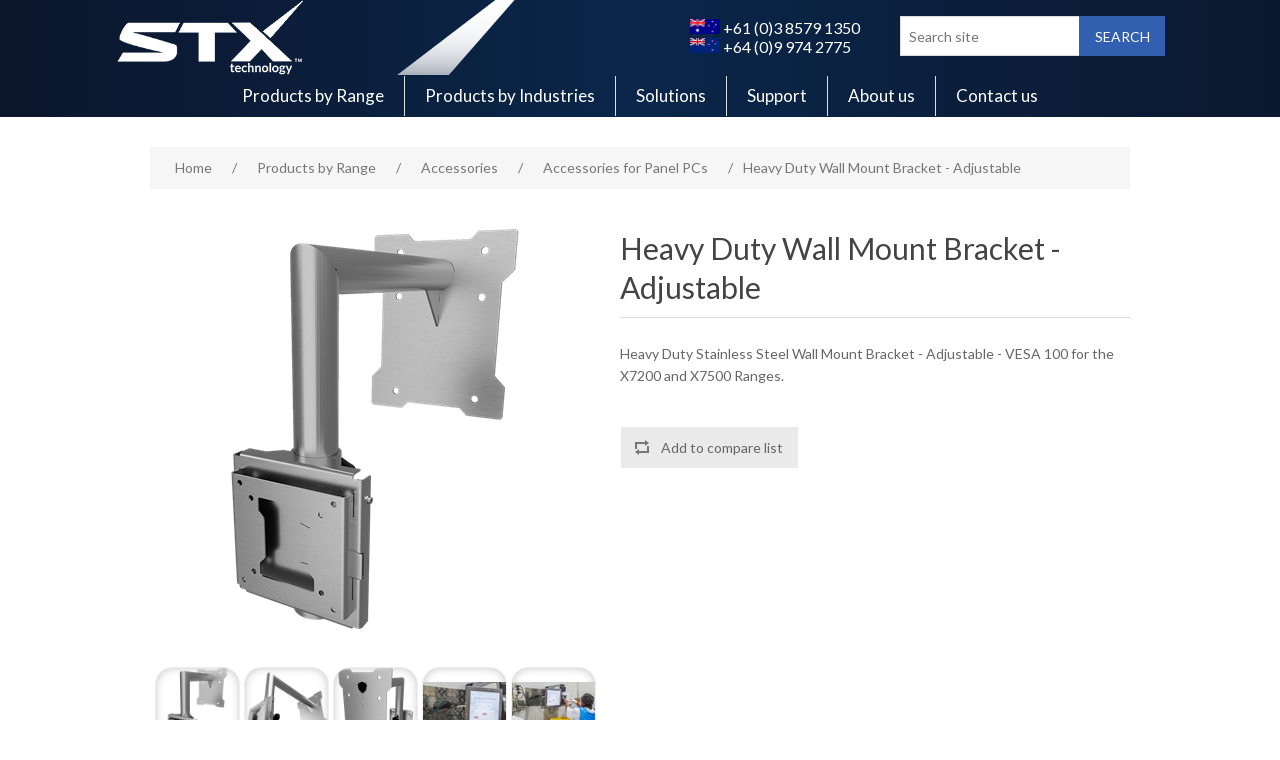

--- FILE ---
content_type: text/html; charset=utf-8
request_url: https://stx.co.nz/heavy-duty-wall-mount-bracket-adjustable
body_size: 9773
content:

<!DOCTYPE html>
<html class="html-product-details-page">
<head>
    <title>Heavy Duty Wall Mount Bracket - Adjustable - Accessories for Industrial Computers - STX Technology - New Zealand</title>
    <meta http-equiv="Content-type" content="text/html;charset=UTF-8" />
    <meta name="description" content="Manufactured in 304 or 316 Stainless Steel, Adjustable Heavy Duty Wall Mount Bracket is suitable for industrial applications, food production, and agriculture as well as for retail, hospitality and many other situations." />
    <meta name="keywords" content="Industrial Computers Accessories, Industrial PC Accessories, Stainless Steel Accessories, Wall Mount Bracket, Adjustable Mount, Australia, AU" />
    <meta name="generator" content="nopCommerce" />
    <meta name="viewport" content="width=device-width, initial-scale=1" />
    <meta property="og:type" content="product" />
<meta property="og:title" content="Heavy Duty Wall Mount Bracket - Adjustable" />
<meta property="og:description" content="Manufactured in 304 or 316 Stainless Steel, Adjustable Heavy Duty Wall Mount Bracket is suitable for industrial applications, food production, and agriculture as well as for retail, hospitality and many other situations." />
<meta property="og:image" content="https://stx.co.nz/content/images/thumbs/0008381_heavy-duty-wall-mount-bracket-adjustable_400.png" />
<meta property="og:url" content="https://stx.co.nz/heavy-duty-wall-mount-bracket-adjustable" />
<meta property="og:site_name" content="STX Technology New Zealand" />
<meta property="twitter:card" content="summary" />
<meta property="twitter:site" content="STX Technology New Zealand" />
<meta property="twitter:title" content="Heavy Duty Wall Mount Bracket - Adjustable" />
<meta property="twitter:description" content="Manufactured in 304 or 316 Stainless Steel, Adjustable Heavy Duty Wall Mount Bracket is suitable for industrial applications, food production, and agriculture as well as for retail, hospitality and many other situations." />
<meta property="twitter:image" content="https://stx.co.nz/content/images/thumbs/0008381_heavy-duty-wall-mount-bracket-adjustable_400.png" />
<meta property="twitter:url" content="https://stx.co.nz/heavy-duty-wall-mount-bracket-adjustable" />

    
    

    
    <link href="/Content/jquery-ui-themes/smoothness/jquery-ui-1.10.3.custom.min.css" rel="stylesheet" type="text/css" />
<link href="/Themes/STX_NZ/Content/css/styles.css" rel="stylesheet" type="text/css" />
<link href="/Themes/STX_NZ/Content/css/stx_fix.css" rel="stylesheet" type="text/css" />
<link href="/Content/magnific-popup/magnific-popup.css" rel="stylesheet" type="text/css" />

    <script src="/Scripts/jquery-1.10.2.min.js" type="text/javascript"></script>
<script src="/Scripts/jquery.validate.min.js" type="text/javascript"></script>
<script src="/Scripts/jquery.validate.unobtrusive.min.js" type="text/javascript"></script>
<script src="/Scripts/jquery-ui-1.10.3.custom.min.js" type="text/javascript"></script>
<script src="/Scripts/jquery-migrate-1.2.1.min.js" type="text/javascript"></script>
<script src="/Scripts/public.common.js" type="text/javascript"></script>
<script src="/Scripts/public.ajaxcart.js" type="text/javascript"></script>
<script src="/Scripts/jquery.magnific-popup.min.js" type="text/javascript"></script>

    
    
    
    
    
<link rel="shortcut icon" href="https://stx.co.nz/favicon.ico" />
    <!--Powered by nopCommerce - http://www.nopCommerce.com-->
</head>
<body>
    


<div class="ajax-loading-block-window" style="display: none">
</div>
<div id="dialog-notifications-success" title="Notification" style="display:none;">
</div>
<div id="dialog-notifications-error" title="Error" style="display:none;">
</div>
<div id="bar-notification" class="bar-notification">
    <span class="close" title="Close">&nbsp;</span>
</div>




<!--[if lte IE 7]>
    <div style="clear:both;height:59px;text-align:center;position:relative;">
        <a href="http://www.microsoft.com/windows/internet-explorer/default.aspx" target="_blank">
            <img src="/Themes/STX_NZ/Content/images/ie_warning.jpg" height="42" width="820" alt="You are using an outdated browser. For a faster, safer browsing experience, upgrade for free today." />
        </a>
    </div>
<![endif]-->


<div class="master-wrapper-page">
    
    
<div class="header-full">
	<div class="header">
    	

    	<div class="header-lower">
        	<div class="header-logo">
            	<a href="/">
                	<img title="" alt="STX Technology New Zealand" src="/Themes/STX_NZ/Content/images/logo.png">
            	</a>
        	</div>
            <div class="header-tel">
               <a href="tel:+61385791350"><img src="http://stxtechnology.co/australia.png" height="15px"> +61 (0)3 8579 1350</a>
               </br>
               <a href="tel:+6499742775"><img src="http://stxtechnology.co/new_zealand.png" height="15px"> +64 (0)9 974 2775</a>
            </div>
       	 	<div class="search-box store-search-box">
            	<form action="/search" id="small-search-box-form" method="get">    <input type="text" class="search-box-text" id="small-searchterms" autocomplete="off" name="q" placeholder="Search site" />
    <input type="submit" class="button-1 search-box-button" value="Search" />
        <script type="text/javascript">
            $("#small-search-box-form").submit(function(event) {
                if ($("#small-searchterms").val() == "") {
                    alert('Please enter some search keyword');
                    $("#small-searchterms").focus();
                    event.preventDefault();
                }
            });
        </script>
        
            <script type="text/javascript">
                $(document).ready(function() {
                    $('#small-searchterms').autocomplete({
                            delay: 500,
                            minLength: 3,
                            source: '/catalog/searchtermautocomplete',
                            appendTo: '.search-box',
                            select: function(event, ui) {
                                $("#small-searchterms").val(ui.item.label);
                                setLocation(ui.item.producturl);
                                return false;
                            }
                        })
                        .data("ui-autocomplete")._renderItem = function(ul, item) {
                            var t = item.label;
                            //html encode
                            t = htmlEncode(t);
                            return $("<li></li>")
                                .data("item.autocomplete", item)
                                .append("<a><span>" + t + "</span></a>")
                                .appendTo(ul);
                        };
                });
            </script>
        
</form>
        	</div>
    	</div>
	</div>
</div>

    <script type="text/javascript">
        AjaxCart.init(false, '.header-links .cart-qty', '.header-links .wishlist-qty', '#flyout-cart');
    </script>
    <div class="header-menu">
        

<ul class="top-menu">
    

    <li>
        <a href="/products">Products by Range
        </a>
                <div class="sublist-toggle"></div>
                <ul class="sublist first-level">
    <li>
        <a href="/rugged-touch-computers-for-harsh-environments">Waterproof Touch Computers
        </a>

    </li>
    <li>
        <a href="/industrial-touch-panel-pc">Industrial Touch Panel PC
        </a>

    </li>
    <li>
        <a href="/industrial-touch-monitors">Industrial Touch Monitors
        </a>

    </li>
    <li>
        <a href="/human-machine-interfaces">Human Machine Interfaces
        </a>

    </li>
    <li>
        <a href="/vehicle-mount-touch-computers">Vehicle Mount Touch Computers
        </a>

    </li>
    <li>
        <a href="/rack-mount">Rack Mount
        </a>

    </li>
    <li>
        <a href="/large-format-industrial-computers">Large Format Industrial Computers
        </a>

    </li>
    <li>
        <a href="/industrial-pcs">Industrial PC
        </a>

    </li>
    <li>
        <a href="/accessories">Accessories
        </a>

    </li>
                </ul>

    </li>
    <li>
        <a href="/industries">Products by Industries
        </a>
                <div class="sublist-toggle"></div>
                <ul class="sublist first-level">
    <li>
        <a href="/food-processing-computers">Food Processing Computers
        </a>

    </li>
    <li>
        <a href="/touch-computers-for-dairy">Dairy Computers
        </a>

    </li>
    <li>
        <a href="/touch-computers-for-pharmaceuticals">Computers for Pharmaceuticals
        </a>

    </li>
    <li>
        <a href="/touch-computers-in-agriculture">Computers in Agriculture
        </a>

    </li>
    <li>
        <a href="/touch-computers-in-horticulture">Computers in Horticulture
        </a>

    </li>
    <li>
        <a href="/touch-computers-for-transport">Transportation Computers
        </a>

    </li>
    <li>
        <a href="/touch-computers-for-warehousing">Warehousing Computers
        </a>

    </li>
    <li>
        <a href="/touch-computers-for-forestry">Forestry Computers
        </a>

    </li>
    <li>
        <a href="/manufacturing-computers">Manufacturing Computers
        </a>

    </li>
    <li>
        <a href="/forklift-computers">Forklift Computers
        </a>

    </li>
                </ul>

    </li>
    <li>
        <a href="/solutions">Solutions
        </a>
                <div class="sublist-toggle"></div>
                <ul class="sublist first-level">
    <li>
        <a href="/fanless-pcs">Fanless PCs
        </a>

    </li>
    <li>
        <a href="/stainless-steel-computers-and-monitors">Stainless Steel Computers and Monitors
        </a>

    </li>
    <li>
        <a href="/waterproof-pcs-monitors">Waterproof PCs &amp; Monitors
        </a>

    </li>
    <li>
        <a href="/open-frame-solutions">Open Frame Solutions
        </a>

    </li>
                </ul>

    </li>
            <li><a href="/support-nz">Support</a></li>
        <li><a href="/about-us">About us</a></li>
        <li><a href="/contactus">Contact us</a></li>
    
</ul>

    <div class="menu-toggle">Menu</div>
    <ul class="top-menu mobile">
        
    <li>
        <a href="/products">Products by Range
        </a>
                <div class="sublist-toggle"></div>
                <ul class="sublist first-level">
    <li>
        <a href="/rugged-touch-computers-for-harsh-environments">Waterproof Touch Computers
        </a>
                <div class="sublist-toggle"></div>
                <ul class="sublist ">
    <li>
        <a href="/x7000-range-harsh-environment-touch-computers">X7000  Range  Stainless - Waterproof
        </a>

    </li>
    <li>
        <a href="/x9000-range">X9000 Range Stainless - Waterproof - Protected Connectors
        </a>

    </li>
    <li>
        <a href="/x7500-range-industrial-panel-pcs">X7500 Industrial Panel PC Range  Stainless Steel - Waterproof
        </a>

    </li>
    <li>
        <a href="/x7600-industrial-panel-pc-range-aluminium-waterproof">X7600 Industrial Panel PC Range   Aluminium - Waterproof
        </a>

    </li>
                </ul>

    </li>
    <li>
        <a href="/industrial-touch-panel-pc">Industrial Touch Panel PC
        </a>
                <div class="sublist-toggle"></div>
                <ul class="sublist ">
    <li>
        <a href="/x5200-range-industrial-panel-pcs">X5200 Industrial Panel PC Range - Stainless Steel
        </a>

    </li>
    <li>
        <a href="/x7200-range-industrial-panel-pcs">X7200 Industrial Panel PC Range - Stainless Steel
        </a>

    </li>
    <li>
        <a href="/x7300-industrial-panel-pc-range">X7300 Industrial Panel PC Range  - Aluminium
        </a>

    </li>
    <li>
        <a href="/x7700-industrial-panel-pc-range-stainless-steel">X7700 Industrial Panel PC Range - Stainless Steel
        </a>

    </li>
                </ul>

    </li>
    <li>
        <a href="/industrial-touch-monitors">Industrial Touch Monitors
        </a>
                <div class="sublist-toggle"></div>
                <ul class="sublist ">
    <li>
        <a href="/industrial-touch-panel-monitors">Touch Panel Monitors
        </a>
                <div class="sublist-toggle"></div>
                <ul class="sublist ">
    <li>
        <a href="/industrial-panel-monitor-stainless-steel-x5200-range">X5200 Industrial Touch Screen Panel Monitor Range
        </a>

    </li>
    <li>
        <a href="/x7200-range-industrial-panel-monitor-range-stainless-steel">X7200 Industrial Touch Screen Panel Monitor Range - Stainless Steel
        </a>

    </li>
    <li>
        <a href="/x7300-industrial-panel-monitor-range">X7300 Industrial Panel Monitor Range  - Aluminium
        </a>

    </li>
    <li>
        <a href="/x7300-ex-industrial-panel-extender-monitor-range">X7300-EX Industrial Panel Extender Monitor Range
        </a>

    </li>
    <li>
        <a href="/x7500-ex-range-industrial-panel-pcs">X7500-EX Industrial Extender Monitor  -Stainless - Waterproof
        </a>

    </li>
                </ul>

    </li>
    <li>
        <a href="/harsh-environment-touch-monitors">Rugged Monitors
        </a>
                <div class="sublist-toggle"></div>
                <ul class="sublist ">
    <li>
        <a href="/x9000-harsh-environment-touch-monitor">X9000 Harsh Environment Monitor Range - Stainless - Waterproof-Shielded Connectors
        </a>

    </li>
    <li>
        <a href="/x7000-harsh-environment-touch-monitor">X7000 Harsh Environment Monitor Range  - Stainless Steel - Waterproof
        </a>

    </li>
    <li>
        <a href="/x7500-range-industrial-panel-monitor">X7500 Industrial Panel Monitor Range - Stainless Steel - Waterproof
        </a>

    </li>
    <li>
        <a href="/x7600-industrial-panel-monitor-range">X7600 Industrial Panel Monitor Range - Aluminium - Waterproof
        </a>

    </li>
                </ul>

    </li>
    <li>
        <a href="/vehicle-mount-touch-monitors">Vehicle Mounted Monitors
        </a>

    </li>
    <li>
        <a href="/large-format-industrial-monitors">Large Format Monitors
        </a>
                <div class="sublist-toggle"></div>
                <ul class="sublist ">
    <li>
        <a href="/x7200-large-format-industrial-monitor-range">X7200 Large Format Industrial Monitor Range - Stainless Steel
        </a>

    </li>
    <li>
        <a href="/x7300-large-format-industrial-monitor-range">X7300 Large Format Industrial Monitor Range - Aluminium
        </a>

    </li>
    <li>
        <a href="/x7300-ex-large-format-industrial-extender-monitor-range">X7300-EX Large Format Industrial Extender Monitor Range
        </a>

    </li>
    <li>
        <a href="/x7500-large-format-industrial-monitor-range">X7500 Large Format Industrial Monitor Range - Stainless - Waterproof
        </a>

    </li>
    <li>
        <a href="/x7500-ex-large-format-industrial-extender-monitor-range">X7500-EX Large Format Industrial Extender Monitor Range - Stainless - Waterproof
        </a>

    </li>
    <li>
        <a href="/x7600-large-format-monitor-range">X7600 Large Format Monitor Range  Aluminium - Waterproof
        </a>

    </li>
                </ul>

    </li>
                </ul>

    </li>
    <li>
        <a href="/human-machine-interfaces">Human Machine Interfaces
        </a>
                <div class="sublist-toggle"></div>
                <ul class="sublist ">
    <li>
        <a href="/industrial-thin-client-2">Web Browser Terminal
        </a>

    </li>
    <li>
        <a href="/industrial-thin-client">Industrial Thin Client
        </a>

    </li>
    <li>
        <a href="/control-panel">Control Panel
        </a>

    </li>
                </ul>

    </li>
    <li>
        <a href="/vehicle-mount-touch-computers">Vehicle Mount Touch Computers
        </a>
                <div class="sublist-toggle"></div>
                <ul class="sublist ">
    <li>
        <a href="/xrh7000-vehicle-mount-touch-computer-range-au">XRH7000 G5 Vehicle Mount Touch Computer Range
        </a>

    </li>
    <li>
        <a href="/xrh7000-v2-vehicle-mount-touch-monitor-range">XRH7000 G5 Vehicle Mount Touch Monitor Range
        </a>

    </li>
                </ul>

    </li>
    <li>
        <a href="/rack-mount">Rack Mount
        </a>
                <div class="sublist-toggle"></div>
                <ul class="sublist ">
    <li>
        <a href="/x5400-rack-mount-pc">X5400 Rack Mount Touch PC Range
        </a>

    </li>
    <li>
        <a href="/x5400-rack-mount-monitor">X5400 Rack Mount Touch Monitor Range
        </a>

    </li>
    <li>
        <a href="/xc5400-rack-mount-pc-range">XC5400 Rack Mount PC Range
        </a>

    </li>
                </ul>

    </li>
    <li>
        <a href="/large-format-industrial-computers">Large Format Industrial Computers
        </a>
                <div class="sublist-toggle"></div>
                <ul class="sublist ">
    <li>
        <a href="/x7200-large-format-industrial-computer-range">X7200 Large Format Industrial Computer Range - Stainless Steel
        </a>

    </li>
    <li>
        <a href="/x7300-large-format-industrial-computer-range">X7300 Large Format Industrial Computer Range - Aluminium
        </a>

    </li>
    <li>
        <a href="/x7500-large-format-industrial-computer-range">X7500 Large Format Industrial Computer Range - Stainless Steel - Waterproof
        </a>

    </li>
    <li>
        <a href="/x7600-large-format-industrial-computer-range-aluminium-waterproof">X7600 Large Format Industrial Computer Range - Aluminium - Waterproof
        </a>

    </li>
                </ul>

    </li>
    <li>
        <a href="/industrial-pcs">Industrial PC
        </a>

    </li>
    <li>
        <a href="/accessories">Accessories
        </a>
                <div class="sublist-toggle"></div>
                <ul class="sublist ">
    <li>
        <a href="/accessories-for-harsh-environment-computers">Accessories for Harsh Environment Computers
        </a>

    </li>
    <li>
        <a href="/accessories-for-panel-pcs">Accessories for Panel PCs
        </a>

    </li>
    <li>
        <a href="/accessories-for-vehicle-mount-computers">Accessories for Vehicle Mount Computers
        </a>

    </li>
    <li>
        <a href="/industrial-connectors">Industrial Connectors
        </a>

    </li>
    <li>
        <a href="/power-supplies">Power Supplies
        </a>

    </li>
                </ul>

    </li>
                </ul>

    </li>
    <li>
        <a href="/industries">Products by Industries
        </a>
                <div class="sublist-toggle"></div>
                <ul class="sublist first-level">
    <li>
        <a href="/food-processing-computers">Food Processing Computers
        </a>
                <div class="sublist-toggle"></div>
                <ul class="sublist ">
    <li>
        <a href="/touch-computers-for-meat-production">Meat Production Computers
        </a>

    </li>
    <li>
        <a href="/touch-computers-for-fish-production">Fish Processing Computers
        </a>

    </li>
                </ul>

    </li>
    <li>
        <a href="/touch-computers-for-dairy">Dairy Computers
        </a>
                <div class="sublist-toggle"></div>
                <ul class="sublist ">
    <li>
        <a href="/milk-production-computers">Dairy Factory Computers
        </a>

    </li>
    <li>
        <a href="/cowshed-computers">Cowshed Computers
        </a>

    </li>
                </ul>

    </li>
    <li>
        <a href="/touch-computers-for-pharmaceuticals">Computers for Pharmaceuticals
        </a>

    </li>
    <li>
        <a href="/touch-computers-in-agriculture">Computers in Agriculture
        </a>

    </li>
    <li>
        <a href="/touch-computers-in-horticulture">Computers in Horticulture
        </a>

    </li>
    <li>
        <a href="/touch-computers-for-transport">Transportation Computers
        </a>

    </li>
    <li>
        <a href="/touch-computers-for-warehousing">Warehousing Computers
        </a>

    </li>
    <li>
        <a href="/touch-computers-for-forestry">Forestry Computers
        </a>

    </li>
    <li>
        <a href="/manufacturing-computers">Manufacturing Computers
        </a>

    </li>
    <li>
        <a href="/forklift-computers">Forklift Computers
        </a>

    </li>
                </ul>

    </li>
    <li>
        <a href="/solutions">Solutions
        </a>
                <div class="sublist-toggle"></div>
                <ul class="sublist first-level">
    <li>
        <a href="/fanless-pcs">Fanless PCs
        </a>

    </li>
    <li>
        <a href="/stainless-steel-computers-and-monitors">Stainless Steel Computers and Monitors
        </a>

    </li>
    <li>
        <a href="/waterproof-pcs-monitors">Waterproof PCs &amp; Monitors
        </a>

    </li>
    <li>
        <a href="/open-frame-solutions">Open Frame Solutions
        </a>

    </li>
                </ul>

    </li>
                    <li><a href="/support-nz">Support</a></li>
            <li><a href="/about-us">About us</a></li>
        		<li><a href="/contactus">Contact us</a></li>
		
        
    </ul>
    <script type="text/javascript">
        $(document).ready(function () {
            $('.menu-toggle').click(function () {
                $(this).siblings('.top-menu.mobile').slideToggle('slow');
            });
            $('.top-menu.mobile .sublist-toggle').click(function () {
                $(this).siblings('.sublist').slideToggle('slow');
            });
        });
    </script>


    </div>
    <div class="master-wrapper-content">
        


        
    
    <div class="breadcrumb">
        <ul>
            
            <li>
                <span itemscope itemtype="http://data-vocabulary.org/Breadcrumb">
                    <a href="/" itemprop="url">
                        <span itemprop="title">Home</span>
                    </a>
                </span>
                <span class="delimiter">/</span>
            </li>
                <li>
                    <span itemscope itemtype="http://data-vocabulary.org/Breadcrumb">
                        <a href="/products" itemprop="url">
                            <span itemprop="title">Products by Range</span>
                        </a>
                    </span>
                    <span class="delimiter">/</span>
                </li>
                <li>
                    <span itemscope itemtype="http://data-vocabulary.org/Breadcrumb">
                        <a href="/accessories" itemprop="url">
                            <span itemprop="title">Accessories</span>
                        </a>
                    </span>
                    <span class="delimiter">/</span>
                </li>
                <li>
                    <span itemscope itemtype="http://data-vocabulary.org/Breadcrumb">
                        <a href="/accessories-for-panel-pcs" itemprop="url">
                            <span itemprop="title">Accessories for Panel PCs</span>
                        </a>
                    </span>
                    <span class="delimiter">/</span>
                </li>
            <li>
                <strong class="current-item">Heavy Duty Wall Mount Bracket - Adjustable</strong>
                
                
            </li>
        </ul>
    </div>


            <div class="master-column-wrapper">
            
<div class="center-1">
    
    
<!--product breadcrumb-->

<div class="page product-details-page">
    <div class="page-body">
        
<form action="/heavy-duty-wall-mount-bracket-adjustable" id="product-details-form" method="post">            <div itemscope itemtype="http://schema.org/Product" data-productid="1216">
                <div class="product-essential">
                    
                    <!--product pictures-->
                    
<div class="gallery">
    <div class="picture">
            <img alt="Stainless Steel Wall Mount Bracket - Adjustable" src="https://stx.co.nz/content/images/thumbs/0008381_heavy-duty-wall-mount-bracket-adjustable_400.png" title="Stainless Steel Wall Mount Bracket - Adjustable" itemprop="image" id="main-product-img-1216" />
    </div>
        <div class="picture-thumbs">
                <a class="thumb-popup-link" href="https://stx.co.nz/content/images/thumbs/0008381_heavy-duty-wall-mount-bracket-adjustable.png" title="Stainless Steel Wall Mount Bracket - Adjustable">
                    <img src="https://stx.co.nz/content/images/thumbs/0008381_heavy-duty-wall-mount-bracket-adjustable_100.png" alt="Stainless Steel Wall Mount Bracket - Adjustable" title="Stainless Steel Wall Mount Bracket - Adjustable" />
                </a>
                <a class="thumb-popup-link" href="https://stx.co.nz/content/images/thumbs/0008380_heavy-duty-wall-mount-bracket-adjustable.png" title="Stainless Steel Wall Mount Bracket - Adjustable">
                    <img src="https://stx.co.nz/content/images/thumbs/0008380_heavy-duty-wall-mount-bracket-adjustable_100.png" alt="Stainless Steel Wall Mount Bracket - Adjustable" title="Stainless Steel Wall Mount Bracket - Adjustable" />
                </a>
                <a class="thumb-popup-link" href="https://stx.co.nz/content/images/thumbs/0008382_heavy-duty-wall-mount-bracket-adjustable.png" title="Stainless Steel Wall Mount Bracket - Adjustable">
                    <img src="https://stx.co.nz/content/images/thumbs/0008382_heavy-duty-wall-mount-bracket-adjustable_100.png" alt="Stainless Steel Wall Mount Bracket - Adjustable" title="Stainless Steel Wall Mount Bracket - Adjustable" />
                </a>
                <a class="thumb-popup-link" href="https://stx.co.nz/content/images/thumbs/0004311_heavy-duty-wall-mount-bracket-adjustable.jpeg" title="Stainless Steel Wall Mount Bracket - Adjustable">
                    <img src="https://stx.co.nz/content/images/thumbs/0004311_heavy-duty-wall-mount-bracket-adjustable_100.jpeg" alt="Stainless Steel Wall Mount Bracket - Adjustable" title="Stainless Steel Wall Mount Bracket - Adjustable" />
                </a>
                <a class="thumb-popup-link" href="https://stx.co.nz/content/images/thumbs/0004312_heavy-duty-wall-mount-bracket-adjustable.jpeg" title="Stainless Steel Wall Mount Bracket - Adjustable">
                    <img src="https://stx.co.nz/content/images/thumbs/0004312_heavy-duty-wall-mount-bracket-adjustable_100.jpeg" alt="Stainless Steel Wall Mount Bracket - Adjustable" title="Stainless Steel Wall Mount Bracket - Adjustable" />
                </a>
        </div>
        <script type="text/javascript">
            $(document).ready(function () {
                $('.thumb-popup-link').magnificPopup(
                {
                    type: 'image',
                    removalDelay: 300,
                    gallery: {
                        enabled: true,
                        tPrev: 'Previous (Left arrow key)',
                        tNext: 'Next (Right arrow key)',
                        tCounter: '%curr% of %total%'
                    },
                    tClose: 'Close (Esc)',
                    tLoading: 'Loading...'
                });
            });
        </script>
</div>
                    
                    <div class="overview">
                        
                        <div class="product-name">
                            <h1 itemprop="name">
                                Heavy Duty Wall Mount Bracket - Adjustable
                            </h1>
                        </div>
                            <div class="short-description">
                                Heavy Duty Stainless Steel Wall Mount Bracket - Adjustable - VESA 100 for the X7200 and X7500 Ranges.
                            </div>
                        
                        <!--product reviews-->
                        

                        <!--manufacturers-->
                        
                        <!--availability-->
                        
                        <!--SKU, MAN, GTIN, vendor-->
                        <div class="additional-details">
    
            </div>
                        <!--delivery-->
                        
                        <!--sample download-->
                        
                        <!--attributes-->

                        <!--gift card-->

                        <!--rental info-->

                        <!--price & add to cart-->
    <div class="prices" itemprop="offers" itemscope itemtype="http://schema.org/Offer">
            <div class="                            product-price
">
<span                                            itemprop="price" content="0.00" class="price-value-1216" 
>
                    
                </span>
            </div>
    </div>


                        <!--wishlist, compare, email a friend-->
                        <div class="overview-buttons">
                            

                            
    <div class="compare-products">
        <input type="button" value="Add to compare list" class="button-2 add-to-compare-list-button" onclick="AjaxCart.addproducttocomparelist('/compareproducts/add/1216');return false;" />
    </div>

                            
                            
                        </div>
                        

                        
                    </div>
                        <div class="full-description" itemprop="description">
                            <p style="text-align: justify;">The STX Technology Heavy Duty Stainless Steel Wall Mount Bracket - Adjustable. VESA 100 or 75 options. Manufactured in 304 or 316 Stainless Steel, it provides solution for harsh and regular environments. This accessory is suitable for industrial applications, food production, and agriculture as well as for retail, hospitality and many other situations.</p>
<p style="text-align: justify;">STX Technology provides a wide range of Touch Computing Solutions for industrial applications. All products are manufactured in New Zealand and have global support. <span style="text-decoration: underline;"><a href="/contactus">Contact the STX Team today</a></span>&nbsp;for more information.</p>
<p style="text-align: justify;">
<script>// <![CDATA[
$( function() {
    $( "#tabs" ).tabs();
  } );
// ]]></script>
</p>
<div id="tabs">
<ul style="text-align: justify;">
<li><a href="#tabs-3">Order Options</a></li>
<li><a href="#tabs-4">Accessories</a></li>
<li><a href="#tabs-5">Similar Products</a></li>
</ul>
<div id="tabs-3" style="width: 98%;">
<table style="min-width: 900px; max-height: 225px; padding: 1px;">
<tbody>
<tr>
<td>&nbsp;</td>
<td>&nbsp;</td>
</tr>
<tr>
<td style="width: 75%; padding: 5px; border-top: solid 1px #D3D3D3; border-right: solid 1px #D3D3D3;">
<div style="padding-left: 30%; padding-top: 5px; padding-bottom: 5px;">&nbsp;</div>
&nbsp;
<table style="width: 100%;">
<tbody>
<tr>
<td style="width: 25%;">
<div style="text-align: left;"><strong>Model</strong></div>
<div style="text-align: left;">Stainless Steel Wall Mount Kit - Heavy Duty (VESA 100)</div>
<div style="text-align: left;">&nbsp;</div>
</td>
<td style="width: 25%;">
<div style="text-align: left;"><strong>Part Number</strong></div>
<div style="text-align: left;">45-0026</div>
<div style="text-align: left;">&nbsp;</div>
</td>
</tr>
</tbody>
</table>
</td>
</tr>
</tbody>
</table>
</div>
</div>
                        </div>
                </div>
                
                <div class="product-collateral">
                    
                    
                </div>
                
                
            </div>
</form>        
    </div>
</div>

    
</div>

        </div>
        
    </div>
    <div class="footer">
    <div class="footer-upper">
        <div class="footer-block information">
            <div class="title">
                <strong>Information</strong>
            </div>
            <ul class="list">
                    <li><a href="/become-a-reseller">Become a Reseller</a></li>
                    <li><a href="/privacy-notice">Privacy notice</a></li>
                    <li><a href="/about-us">About us</a></li>
                <li><a href="/contactus">Contact us</a></li>
                <li><a href="/news">News</a></li>
                <li><a href="/blog">Blog</a></li>
                <li><a href="/search">Search</a> </li>
            </ul>
        </div>
        <div class="footer-block customer-service">
            <div class="title">
                <strong>Customer service</strong>
            </div>
            <ul class="list">
                                    <li><a href="/compareproducts">Compare products list</a></li>
                                                    <li><a href="/support-nz">Support</a></li>
                    <li><a href="/shipping-returns">Shipping &amp; returns</a></li>
                    <li><a href="/terms-conditions-nz">Terms and Conditions</a></li>
            </ul>
        </div>
        <div class="footer-block my-account">
            <div class="title">
                <strong>Popular Products</strong>
            </div>
            <ul class="list">
                <li><a href="http://stxtechnology.co/rugged-touch-computers-for-harsh-environments">Rugged Computers</a></li>
                <li><a href="http://stxtechnology.co/industrial-touch-panel-pc">Panel PCs</a></li>
                <li><a href="http://stxtechnology.co/large-format-industrial-computers">Industrial Computers</a></li>
                <li><a href="http://stxtechnology.co/vehicle-mount-touch-computers">Vehicle Mounted Computers</a></li>
            </ul>
        </div>
        <div class="footer-block follow-us">
            <div class="social">
                <div class="title">
                    <strong>Follow us</strong>
                </div>
                <ul class="networks">
		<li class="facebook"><a href="https://www.facebook.com/STXtechnology/" target="_blank">Facebook</a></li>
				<li class="rss"><a href="/news/rss/1">RSS</a></li>
			<li class="youtube"><a href="https://www.youtube.com/stxnz" target="_blank">YouTube</a></li>
			<li class="google-plus"><a href="https://www.linkedin.com/company/stx/" target="_blank">LinkedIn</a></li>
</ul>
            </div>
            <div class="newsletter">
    <div class="title">
        <strong>Newsletter</strong>
    </div>
    <div class="newsletter-subscribe" id="newsletter-subscribe-block">
        <div class="newsletter-email">
            <input class="newsletter-subscribe-text" id="newsletter-email" name="NewsletterEmail" placeholder="Enter your email here..." type="text" value="" />
            <input type="button" value="Subscribe" id="newsletter-subscribe-button" class="button-1 newsletter-subscribe-button" />
        </div>
        <div class="newsletter-validation">
            <span id="subscribe-loading-progress" style="display: none;" class="please-wait">Wait...</span>
            <span class="field-validation-valid" data-valmsg-for="NewsletterEmail" data-valmsg-replace="true"></span>
        </div>
    </div>
    <div class="newsletter-result" id="newsletter-result-block"></div>
    <script type="text/javascript">
        function newsletter_subscribe(subscribe) {
            var subscribeProgress = $("#subscribe-loading-progress");
            subscribeProgress.show();
            var postData = {
                subscribe: subscribe,
                email: $("#newsletter-email").val()
            };
            $.ajax({
                cache: false,
                type: "POST",
                url: "/subscribenewsletter",
                data: postData,
                success: function(data) {
                    subscribeProgress.hide();
                    $("#newsletter-result-block").html(data.Result);
                    if (data.Success) {
                        $('#newsletter-subscribe-block').hide();
                        $('#newsletter-result-block').show();
                    } else {
                        $('#newsletter-result-block').fadeIn("slow").delay(2000).fadeOut("slow");
                    }
                },
                error: function(xhr, ajaxOptions, thrownError) {
                    alert('Failed to subscribe.');
                    subscribeProgress.hide();
                }
            });
        }

        $(document).ready(function () {
            $('#newsletter-subscribe-button').click(function () {
                    newsletter_subscribe('true');
            });
            $("#newsletter-email").keydown(function (event) {
                if (event.keyCode == 13) {
                    $("#newsletter-subscribe-button").click();
                    return false;
                }
            });
        });
    </script>
</div>

        </div>
    </div>
    <div class="footer-lower" itemscope="" itemtype="http://schema.org/Organization">
        <div class="footer-info">
            <span class="footer-disclaimer" itemprop="address" itemscope="" itemtype="http://schema.org/PostalAddress">
                &nbsp;| <span itemprop="streetAddress">1/72 Bayfield Road East</span>, <span itemprop="addressLocality">Bayswater North</span>, <span itemprop="addressRegion">Victoria</span>, <span itemprop="addressCountry">Australia</span> |
                <a href="tel:+61385791350"><span itemprop="telephone">+61 (0)3 8579 1350</span></a> | Copyright &copy; 2026 STX Technology New Zealand. All rights reserved.
            </span>
            <div class="footer-powered-by">

                Powered by <a href="http://www.nopcommerce.com/">nopCommerce</a>
            </div>

            
        </div>
        
    </div>

    <script type="text/javascript">
        $(document).ready(function () {
            $('.footer-block .title').click(function () {
                var e = window, a = 'inner';
                if (!('innerWidth' in window)) {
                    a = 'client';
                    e = document.documentElement || document.body;
                }
                var result = { width: e[a + 'Width'], height: e[a + 'Height'] };
                if (result.width < 769) {
                    $(this).siblings('.list').slideToggle('slow');
                }
            });
        });
    </script>
    <script type="text/javascript">
        $(document).ready(function () {
            $('.block .title').click(function () {
                var e = window, a = 'inner';
                if (!('innerWidth' in window)) {
                    a = 'client';
                    e = document.documentElement || document.body;
                }
                var result = { width: e[a + 'Width'], height: e[a + 'Height'] };
                if (result.width < 1001) {
                    $(this).siblings('.listbox').slideToggle('slow');
                }
            });
        });
    </script>
	
	<script type="text/javascript">
        _linkedin_partner_id = "2645748";
        window._linkedin_data_partner_ids = window._linkedin_data_partner_ids || [];
        window._linkedin_data_partner_ids.push(_linkedin_partner_id);
    </script>
	
    <script type="text/javascript">
        (function () {
            var s = document.getElementsByTagName("script")[0];
            var b = document.createElement("script");
            b.type = "text/javascript"; b.async = true;
            b.src = "https://snap.licdn.com/li.lms-analytics/insight.min.js";
            s.parentNode.insertBefore(b, s);
        })();
    </script>
    <noscript>
        <img height="1" width="1" style="display:none;" alt="" src="https://px.ads.linkedin.com/collect/?pid=2645748&fmt=gif" />
    </noscript>

</div>

<script>   (function(i,s,o,g,r,a,m){i['GoogleAnalyticsObject']=r;i[r]=i[r]||function(){   (i[r].q=i[r].q||[]).push(arguments)},i[r].l=1*new Date();a=s.createElement(o),   m=s.getElementsByTagName(o)[0];a.async=1;a.src=g;m.parentNode.insertBefore(a,m)   })(window,document,'script','https://www.google-analytics.com/analytics.js','ga');    ga('create', 'UA-91758411-2', 'auto');   ga('send', 'pageview');  </script>

    
    
</body>
</html>


--- FILE ---
content_type: text/css
request_url: https://stx.co.nz/Themes/STX_NZ/Content/css/stx_fix.css
body_size: 1695
content:
@import url('https://fonts.googleapis.com/css?family=Lato');*{font-family:Lato!important;}
.header-menu{width:100%;}
.header-menu > ul > li{padding:10px 20px;}
.header-menu > ul > li > a{padding:0px;}
.search-box input.search-box-text{width:180px;max-width:75%;}
@media (min-width:1357px){.header{width:1220px;}
}
@media (max-width:1357px) and (min-width:1150px){.header{width:1170px;}
.header-menu .sublist{top:41px;}
}
@media (max-width:1150px) and (min-width:1000px){.header-menu > ul > li > a{font-size:14px;}
.header{width:1010px;}
}
@media (max-width:1000px){.store-search-box{padding-bottom:20px;}
.menu-toggle{background-color:#335fb1;}
}
@media (min-width:1000px){.header-menu .sublist{top:41px!important;}
}
@media (max-width:768px){.footer-block .title{background-color:#335fb1;color:white;}
}
@media (max-width:600px){.gallery .picture-thumbs a{width:50px!important;height:50px!important;}
}
@media (max-width:481px){.search-box form{width:100%;}
.search-box input.search-box-text{width:100%;max-width:100%;}
.search-box .search-box-button{width:100%;}
}
.contact-page h2{font-size:24px;line-height:24px;}
.contact-page .contact-blocknn h2{margin-bottom:10px;}
.contact-page .page-title{margin-bottom:10px;}
.contact-page .topic-block{margin:0px;}
.contact-page .inputs label{width:auto;}
.contact-page .contact-blocks{width:100%;}
.contact-page .inputs label{width:65px;}
.contact-page .contact-blockn{width:25%;float:left;margin:0 20px 20px 0;}
.contact-page .contact-blocknn{float:left;width:calc(50% - 40px);}
.contact-page .contact-blockn,
.contact-page .contact-blocknn{padding:20px;background:#F0F0F0;}
.contact-page .inputs{margin-bottom:5px}
.inputs input[type="text"], .inputs textarea{max-width:80%;}
@media (max-width:1000px){.contact-page .contact-blockn:first-of-type{margin-right:20px;}
.contact-page .contact-blockn,
.contact-page .contact-blocknn{margin:0 0 20px 0;width:calc(50% - 10px);}
}
@media (max-width:600px){.contact-page .contact-blockn,
.contact-page .contact-blocknn{margin:0 0 20px 0;width:100%;}
.item-box{margin:0 0 30px;}
}
.compare-products-page .clear-list:not(:hover),
.search-box .search-box-button:not(:hover),
.newsletter-subscribe-button:not(:hover),
.contact-page .button-1:not(:hover),
.search-input .button-1:not(:hover){background:#335fb1;}
.bar-notification.success{background:#335fb1;}
.item-box .prices{display:none;}
.category-description p, .category-description span{color:rgb(119, 119, 119)!important;font-family:Lato!important;font-size:14px!important;}
.category-description li{color:rgb(119, 119, 119)!important;font-family:Lato!important;font-size:14px!important;margin:5px 0;}
.product-share-button{display:none;}
@media (min-width:1000px){.item-box input[type="button"].add-to-compare-list-button{padding:12px 15px 12px 37px;text-align:left;font-size:14px;color:#666;width:175px;background-position:left center;}
}
.gallery .picture:before{display:none;}
.gallery .picture{text-align:center!important;margin-bottom:30px;}
.gallery .picture img{position:static!important;display:inline-block!important;max-width:100%;max-height:100%;}
.gallery .picture-thumbs{text-align:center;}
.gallery .picture-thumbs a{padding:5px;border:1px solid #EEE;border-radius:20%;box-shadow:inset 0px 0px 15px -9px #000000;width:85px;height:85px;margin:5px 2px 0;}
.gallery .picture-thumbs a:hover{cursor:pointer;box-shadow:inset 0px 0px 15px -5px #335fb1;}
.home-page .topic-block{margin:30px 0px 0px;}
.mfp-figure figure{background:white;}
.mfp-bottom-bar{background:rgba(0,0,0,.2);padding:10px;}
.mfp-title{color:#444!important;}
.mfp-counter{color:#444!important;padding:10px;}
.mfp-image-holder .mfp-close{color:#444!important;width:44px!important;height:44px!important;right:5px!important;padding:0px;text-align:center;}
.mfp-image-holder .mfp-close:hover{cursor:pointer!important;color:black!important;}
.mfp-zoom-out-cur{cursor:pointer!important;}
.captcha-box{text-align:center;margin:20px 0;}
@media (min-width:1001px){.captcha-box{text-align:left;line-height:0;margin-left:75px;}
}
.active{background-color:white!important;}
h1, h2, h3, h4, h5, h6{line-height:1.3em;}
.home-page-category-grid .title a, .sub-category-grid .title a{padding-bottom:0px;}
.item-box .picture a img{margin:15px auto;max-width:95%;max-height:95%;}
.sub-category-item h2{height:54px;text-align:center;font-size: 18px;}
.follow-us .social li.rss{display:none;}
.theme-stx .nivo-controlNav{margin-top:-60px;z-index:1000;position:absolute;width:100%;}
.theme-stx .nivo-controlNav a{background:url(/Themes/DefaultClean/Content/images/dots.png) no-repeat!important;width:10px!important;height:10px!important;margin:0px 5px!important;opacity:.7}
.theme-stx .nivo-controlNav a:hover{opacity:1;}
.theme-stx .nivo-controlNav a.active{background-position:-10px 0!important;}
.blog-posts .buttons .read-more, .news-items .buttons .read-more{background-color:#335fb1;}
.news-item-page a:not(:hover){text-decoration:underline;}


--- FILE ---
content_type: text/plain
request_url: https://www.google-analytics.com/j/collect?v=1&_v=j102&a=751244782&t=pageview&_s=1&dl=https%3A%2F%2Fstx.co.nz%2Fheavy-duty-wall-mount-bracket-adjustable&ul=en-us%40posix&dt=Heavy%20Duty%20Wall%20Mount%20Bracket%20-%20Adjustable%20-%20Accessories%20for%20Industrial%20Computers%20-%20STX%20Technology%20-%20New%20Zealand&sr=1280x720&vp=1280x720&_u=IEBAAEABAAAAACAAI~&jid=1144953821&gjid=1785863428&cid=1411691057.1770145944&tid=UA-91758411-2&_gid=235728351.1770145944&_r=1&_slc=1&z=2033237241
body_size: -448
content:
2,cG-XWQS8WCX70